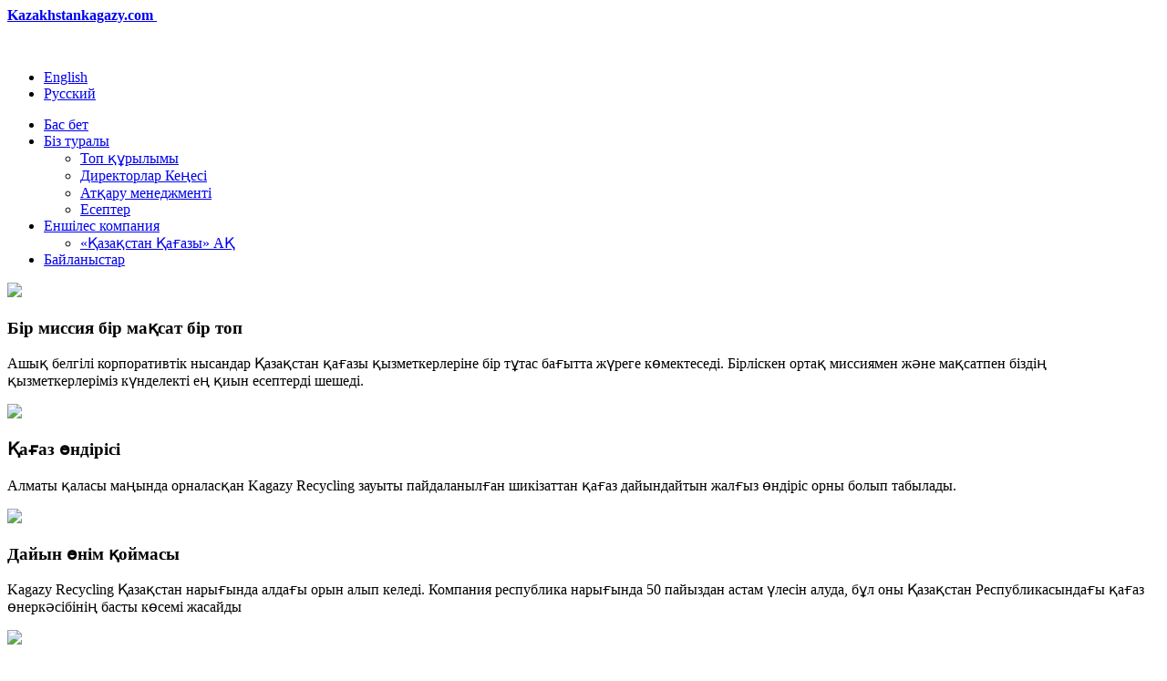

--- FILE ---
content_type: text/html; charset=utf-8
request_url: https://kazakhstankagazy.com/kz/%D0%B6%D0%B0%D2%A3%D0%B0%D0%BB%D1%8B%D2%9B%D1%82%D0%B0%D1%80/1132-%D2%9B%D0%B0%D0%B7%D0%B0%D2%9B%D1%81%D1%82%D0%B0%D0%BD-%D2%9B%D0%B0%D2%93%D0%B0%D0%B7%D1%8B-%D0%BF%D0%BB%D1%81-2020-%D0%B6%D1%8B%D0%BB%D0%B4%D1%8B%D2%9B-%D0%B6%D0%B0%D0%BB%D0%BF%D1%8B-%D0%B0%D0%BA%D1%86%D0%B8%D0%BE%D0%BD%D0%B5%D1%80%D0%BB%D0%B5%D1%80-%D0%B6%D0%B8%D0%BD%D0%B0%D0%BB%D1%8B%D1%81%D1%8B%D0%BD%D1%8B%D2%A3-%D0%BD%D3%99%D1%82%D0%B8%D0%B6%D0%B5%D0%BB%D0%B5%D1%80%D1%96.html
body_size: 4371
content:

<!--
 Разработка сайтов, продвижение сайтов - www.site.bill.kz
 Проверенно и одобрено Bill.kz 07.2011
 Казахстан, Алматы.
-->

<!DOCTYPE html>
<html>
<head>
<!-- Global site tag (gtag.js) - Google Analytics -->
<script async src="https://www.googletagmanager.com/gtag/js?id=UA-115869622-1"></script>
<script>
  window.dataLayer = window.dataLayer || [];
  function gtag(){dataLayer.push(arguments);}
  gtag('js', new Date());
  gtag('config', 'UA-115869622-1');
</script>
<meta http-equiv="X-UA-Compatible" content="IE=edge,chrome=1"/>
  <base href="https://kazakhstankagazy.com/kz/жаңалықтар/1132-қазақстан-қағазы-плс-2020-жылдық-жалпы-акционерлер-жиналысының-нәтижелері.html" />
  <meta http-equiv="content-type" content="text/html; charset=utf-8" />
  <meta name="author" content="Super User" />
  <meta name="generator" content="Joomla! - Open Source Content Management" />
  <title>ҚАЗАҚСТАН ҚАҒАЗЫ ПЛС 2020 ЖЫЛДЫҚ ЖАЛПЫ АКЦИОНЕРЛЕР ЖИНАЛЫСЫНЫҢ НӘТИЖЕЛЕРІ - Kazakhstan Kagazy</title>
  <link href="/templates/kazakhstankagazy/favicon.ico" rel="shortcut icon" type="image/vnd.microsoft.icon" />
  <link rel="stylesheet" href="/components/com_rsform/assets/calendar/calendar.css" type="text/css" />
  <link rel="stylesheet" href="/components/com_rsform/assets/css/front.css" type="text/css" />
  <link rel="stylesheet" href="/media/system/css/modal.css" type="text/css" />
  <link rel="stylesheet" href="/media/mod_languages/css/template.css" type="text/css" />
  <script src="/media/system/js/mootools-core.js" type="text/javascript"></script>
  <script src="/media/system/js/core.js" type="text/javascript"></script>
  <script src="/media/system/js/caption.js" type="text/javascript"></script>
  <script src="/components/com_rsform/assets/js/script.js" type="text/javascript"></script>
  <script src="/media/system/js/modal.js" type="text/javascript"></script>
  <script src="https://kazakhstankagazy.com/modules/mod_mooslider/assets/Loop.js" type="text/javascript"></script>
  <script src="https://kazakhstankagazy.com/modules/mod_mooslider/assets/SlideShow.js" type="text/javascript"></script>
  <script src="https://kazakhstankagazy.com/modules/mod_mooslider/assets/SlideShow.CSS.js" type="text/javascript"></script>
  <script type="text/javascript">
window.addEvent('load', function() {
				new JCaption('img.caption');
			});
		window.addEvent('domready', function() {

			SqueezeBox.initialize({});
			SqueezeBox.assign($$('a.modal'), {
				parse: 'rel'
			});
		});
  </script>
  <link rel="stylesheet" href="https://kazakhstankagazy.com/plugins/content/joomthumbnail/gallery/joomthumbnail.css" type="text/css" />
  <script type="text/javascript" src="https://kazakhstankagazy.com/plugins/content/joomthumbnail/gallery/highslide/highslide-with-gallery.js"></script>
  <script type="text/javascript" src="http://ajax.googleapis.com/ajax/libs/swfobject/2.1/swfobject.js"></script>
  <link rel="stylesheet" href="https://kazakhstankagazy.com/plugins/content/joomthumbnail/gallery/highslide/highslide.css" type="text/css" />
  <script type="text/javascript">
                    hs.graphicsDir = 'https://kazakhstankagazy.com/plugins/content/joomthumbnail/gallery/highslide/graphics/';
                    hs.align = 'center';
                    hs.transitions = ['expand', 'crossfade'];
                    hs.outlineType = 'rounded-white';
                    hs.fadeInOut = true;
                    hs.wrapperClassName = 'draggable-header';
                    hs.showCredits = false;
                    hs.addSlideshow({
                        //slideshowGroup: 'group1',
                        interval: 5000,
                        repeat: false,
                        useControls: true,
                        fixedControls: 'fit',
                        overlayOptions: {
                            opacity: .75,
                            position: 'bottom center',
                            hideOnMouseOut: true
                        }
                    });
  </script>
  <!-- Copyright JoomThumbnail  http://ageent.ru -->

<link rel="stylesheet" href="/templates/system/css/system.css" type="text/css" />
<link rel="stylesheet" href="/templates/kazakhstankagazy/css/style.css" type="text/css" media="screen,projection" />
<link rel="stylesheet" href="/templates/kazakhstankagazy/css/template.css" type="text/css" media="screen,projection" />

<!--[if lt IE 8]>
<link rel="stylesheet" href="/templates/kazakhstankagazy/css/template-ie.css" type="text/css" media="screen,projection" />
<![endif]-->
<script>
function sleep (msec)
{
  var start = new Date().getTime();
  while (new Date().getTime() - start < msec);
}
</script>
</head>
<body>
<div class="OB">
   <div class="OBTop" id="top">
      <div class="OBTopA"><a href="/kz"><strong>Kazakhstankagazy.com</strong><span>&nbsp;</span></a></div>
      <div class="OBTopB">
         		<div class="moduletable_tel">
					

<div class="custom_tel"  >
	<p>&nbsp;</p></div>
		</div>
			<div class="moduletable_lang">
					<div class="mod-languages_lang">

	<ul class="lang-inline">
						<li class="" dir="ltr">
			<a href="/en/news.html">
							English						</a>
			</li>
								<li class="" dir="ltr">
			<a href="/ru/новости.html">
							Русский						</a>
			</li>
							</ul>

</div>
		</div>
	
      </div>
      <!--a href="http://www.londonstockexchange.com" target="_blank" title="London Stock Exchange"><img src="/images/LSE_GDRMM_ACCR_RGB_G_WEB.png" height="68" style="margin:0 10px;" /></a--> 
      <!--<div style="text-align:center; font-size:26px; padding-top:30px; color:#666; ">
      <? if ($this->language == 'ru-ru') { ?>
      Превращая опыт в ценности
      <? } elseif ($this->language == 'en-gb') {?>
      Transforming Experience Into Value
      <? } else { ?>
      <span style="font-size:22px">Тәжрибелерді кұндылықтарға айналдыра отырып</span>
      <? } ?>
    </div>--> 
   </div>
      <div class="OBBody"  style="margin-top:10px;"   id="body">
            <div class="OBBodyText" >
                  <div class="BodyTop">
            <div style="z-index:1000; position:relative;">
               		<div class="moduletable">
					
<ul class="menu kaz">
<li class="item-305"><a href="/kz/" >Бас бет</a></li><li class="item-375 deeper parent"><a href="/kz/біз-туралы.html" >Біз туралы</a><ul><li class="item-393"><a href="/kz/біз-туралы/топ-құрылымы.html" >Топ құрылымы</a></li><li class="item-339"><a href="/kz/біз-туралы/директорлар-кеңесі.html" >Директорлар Кеңесі</a></li><li class="item-315"><a href="/kz/біз-туралы/атқару-менеджменті.html" >Атқару менеджменті</a></li><li class="item-331"><a href="/kz/біз-туралы/2011-11-18-13-08-06.html" >Есептер</a></li></ul></li><li class="item-437 deeper parent"><a href="/kz/еншілес-компания.html" >Еншілес компания</a><ul><li class="item-438"><a href="/kz/еншілес-компания/қазақстан-қағазы-ақ.html" >«Қазақстан Қағазы» АҚ</a></li></ul></li><li class="item-317"><a href="/kz/байланыстар.html" >Байланыстар</a></li></ul>
		</div>
	
            </div>
            <div class="slide">
               <!--<script charset="utf-8" src="https://github.com/mootools/mootools-more/raw/master/Source/Interface/Tips.js"></script>-->
<script type="text/javascript">
var navSlideShow;
document.addEvent('domready', function(){

	// cache the navigation elements
	var navs = $('navigation-slideshow').getElements('a.nav');

	// create a basic slideshow
	navSlideShow = new SlideShow('navigation-slideshow', {
		selector: '.image', // only create slides out of the images
		delay: 6000,
		autoplay: true,
		transition: 'pushLeft',
		onShow: function(data){
			// update navigation elements' class depending upon the current slide
			navs[data.previous.index].removeClass('current');
			navs[data.next.index].addClass('current');
						
		}
	});
	
	navs.each(function(item, index){
		// click a nav item ...
		item.addEvent('click', function(event){
			event.stop();
			// pushLeft or pushRight, depending upon where
			// the slideshow already is, and where it's going
			var transition = (navSlideShow.index < index) ? 'pushLeft' : 'pushRight';
			// call show method, index of the navigation element matches the slide index
			// on-the-fly transition option
			navSlideShow.show(index, {transition: transition});
		});
	});

});
</script>

	<div id="navigation-slideshow" class="slideshow">
        
				<div class="image" id="lp1"><img  src="/images/slider/sl/1.jpg" />
					<div class="image-caption">
						<h3>Бір миссия бір мақсат бір топ</h3>
						<div class="introtext"><p>Ашық белгілі корпоративтік нысандар Қазақстан қағазы қызметкерлеріне бір тұтас бағытта жүреге көмектеседі. Бірліскен ортақ миссиямен және мақсатпен біздің қызметкерлеріміз күнделекті ең қиын есептерді шешеді.</p></div>
					</div>
				</div>
				
				<div class="image" id="lp2"><img  src="/images/slider/sl/2.jpg" />
					<div class="image-caption">
						<h3>Қағаз өндірісі</h3>
						<div class="introtext"><p>Алматы қаласы маңында орналасқан Kagazy Recycling зауыты пайдаланылған шикізаттан қағаз дайындайтын жалғыз өндіріс орны болып табылады.</p></div>
					</div>
				</div>
				
				<div class="image" id="lp3"><img  src="/images/slider/sl/3.jpg" />
					<div class="image-caption">
						<h3>Дайын өнім қоймасы</h3>
						<div class="introtext"><p>Kagazy Recycling Қазақстан нарығында алдағы орын алып келеді. Компания республика нарығында 50 пайыздан астам үлесін алуда, бұл оны Қазақстан Республикасындағы қағаз өнеркәсібінің басты көсемі жасайды</p></div>
					</div>
				</div>
				
				<div class="image" id="lp4"><img  src="/images/slider/sl/4.jpg" />
					<div class="image-caption">
						<h3>Өнім сапасын тексеру</h3>
						<div class="introtext"><p>Өндіріс сарапшылары бекітілген стандарттармен сәйкестілік сапасының кезекті тексерісін жасайды.</p></div>
					</div>
				</div>
				
				<div class="image" id="lp5"><img  src="/images/slider/sl/5.jpg" />
					<div class="image-caption">
						<h3>Гофроөнімдерді дайындау үдерісі</h3>
						<div class="introtext"><p>Барлық өнімдер жеке, тапсырыспен, тапсырыс берушінің қалауын ескере отырып дайындалады.</p></div>
					</div>
				</div>
				
		<ul><li><a  class="nav  current " href="#lp1"></a></li><li><a  class="nav " href="#lp2"></a></li><li><a  class="nav " href="#lp3"></a></li><li><a  class="nav " href="#lp4"></a></li><li><a  class="nav " href="#lp5"></a></li></ul>	</div>
            </div>
         </div>
                           <div class="OBBodyTextLeft <? if(in_array($Itemid, array(139,305,157))){ echo " IndexPage";}?>" id="bodyleft">
            		<div class="moduletablenews">
					<h3>Жаңалықтар</h3>
					
<div class="BoxsNews">
      <div class="BoxNews">
      <div class="BoxNewsA"><span class="mod-articles-category-date"></span> </div>
      <div class="BoxNewsB">
         <h4>
                        <a class="mod-articles-category-title " href="/kz/жаңалықтар/1025-қазақстан-қағазы-тобы-мақсат-әріпке-қарсы-2017-жылдың-22-желтоқсаны.html"> Қазақстан Қағазы Тобы Мақсат Әріпке қарсы - 2017 жылдың 22 желтоқсаны                        </a>
                     </h4>
                  <div class="mod-articles-category-introtext"> Бүгін Лондонның Жоғары Сотында Қазақстан Қағазы Тобы (бұдан әрі - "ҚҚ" Тобы) 260 миллион АҚШ доллары көлемінде қаржы жымқыру алаяқтық фактісі бойынша бұрынғы акционер және Бас директор Мақсат Әріп пен&hellip; </div>
               </div>
   </div>
      <div class="BoxNews">
      <div class="BoxNewsA"><span class="mod-articles-category-date"></span> </div>
      <div class="BoxNewsB">
         <h4>
                        <a class="mod-articles-category-title active" href="/kz/жаңалықтар/1132-қазақстан-қағазы-плс-2020-жылдық-жалпы-акционерлер-жиналысының-нәтижелері.html"> ҚАЗАҚСТАН ҚАҒАЗЫ ПЛС 2020 ЖЫЛДЫҚ ЖАЛПЫ АКЦИОНЕРЛЕР ЖИНАЛЫСЫНЫҢ НӘТИЖЕЛЕРІ                        </a>
                     </h4>
                  <div class="mod-articles-category-introtext"> Қазақстан Қағазы ПЛС (ары қарай – «Компания» ) сағат 11.30-де Зуг, Швейцария және Zoom арқылы өтетін компанияның Жылдық Жалпы Акционерлер Жиналысының нәтижелерін қуанышпен хабарлайды.&hellip; </div>
               </div>
   </div>
   </div>
		</div>
	
         </div>
                  <div class="OBBodyTextRight"    id="bodyright">
                        <div class="BodyText" >
               
               <div class="item-page">
	<h2 class="heading_titles">
			<a href="/kz/жаңалықтар/1132-қазақстан-қағазы-плс-2020-жылдық-жалпы-акционерлер-жиналысының-нәтижелері.html">
		ҚАЗАҚСТАН ҚАҒАЗЫ ПЛС 2020 ЖЫЛДЫҚ ЖАЛПЫ АКЦИОНЕРЛЕР ЖИНАЛЫСЫНЫҢ НӘТИЖЕЛЕРІ</a>
		</h2>





	<dl class="article-info">
	<dt class="article-info-term">Подробности</dt>
	<dd class="create">
	14.03.2022 10:41 жасалған	</dd>
	
	</dl>


	<div class="highslide-gallery"><p>Қазақстан Қағазы ПЛС (ары қарай – «Компания» ) сағат 11.30-де Зуг, Швейцария және Zoom арқылы өтетін компанияның Жылдық Жалпы Акционерлер Жиналысының нәтижелерін қуанышпен хабарлайды. 
<p>Төменде көрсетілген шешімдер қабылданды:
<ol>
<li>2020 жылдың қорытындылары бойынша дивидендтерді төлемеу туралы директорлардың ұсынымын қабылдау;</li>
<li>Берілген аудиттелген есептілік бойынша аудиторлардың есебімен бірге Компанияның 2020 жылдың 31 желтоқсан күніне жасалған аудиттелген есептілігін қабылдап алу және бекіту; және</li>
<li>Moore Stephens (Мэн аралы) компаниясын 2021 жылға Компанияның аудиторы ретінде тағайындауын қабылдау.</li>
</ol>
</div>	
	</div>
               
            </div>            
         </div>
               </div>
      <div class="clear"></div>
         </div>
</div>
<div class="HeadBottom" id="bottom">
   <p>All rights reserved. Copyright © 2021<br />
      <a href="http://www.site.bill.kz/" title="Designed by Site.Bill.kz" target="_blank">Designed by Site.Bill.kz</a></p>
</div>
</body>
</html>